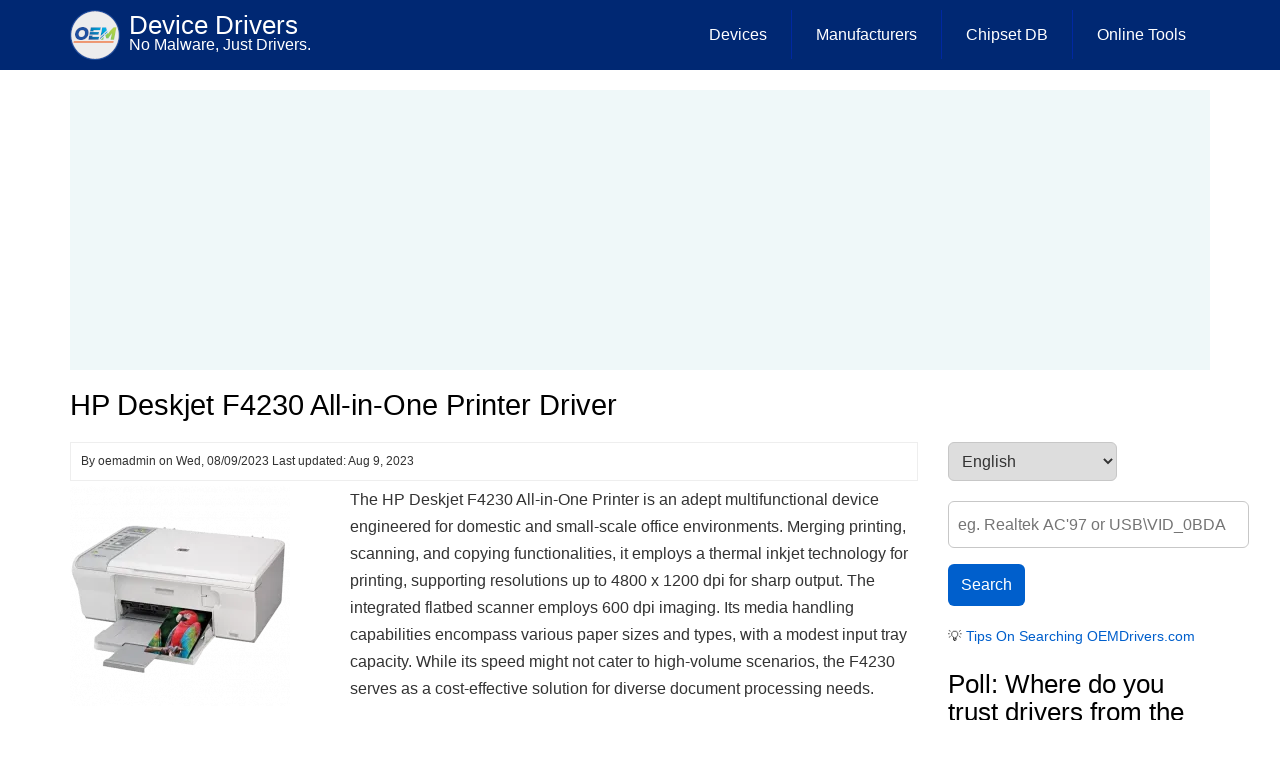

--- FILE ---
content_type: text/html; charset=UTF-8
request_url: https://oemdrivers.com/printer-hp-deskjet-f4230
body_size: 9916
content:
<!DOCTYPE html>
<html lang="en" dir="ltr" prefix="og: https://ogp.me/ns#">
  <head>
    <meta charset="utf-8" />
<meta name="description" content="The HP Deskjet F4230 All-in-One Printer is an adept multifunctional device engineered for domestic and small-scale office environments. Merging printing, scanning, and copying functionalities, it employs a thermal inkjet technology for printing, supporting resolutions up to 4800 x 1200 dpi for sharp output. The integrated flatbed scanner employs 600 dpi imaging. Its media handling capabilities encompass various paper sizes and types, with a modest input tray capacity." />
<link rel="canonical" href="https://oemdrivers.com/printer-hp-deskjet-f4230" />
<link rel="image_src" href="/sites/default/files/2023-08/printer-hp-deskjet-f4200-series.webp" />
<meta property="og:image" content="http://oemdrivers.com/sites/default/files/2023-08/printer-hp-deskjet-f4200-series.webp" />
<meta property="og:image:url" content="http://oemdrivers.com/sites/default/files/2023-08/printer-hp-deskjet-f4200-series.webp" />
<meta name="MobileOptimized" content="width" />
<meta name="HandheldFriendly" content="true" />
<meta name="viewport" content="width=device-width, initial-scale=1.0" />
<link rel="icon" href="/sites/default/files/favicon3.ico" type="image/vnd.microsoft.icon" />
<link rel="alternate" hreflang="en" href="https://oemdrivers.com/printer-hp-deskjet-f4230" />

    <title>HP Deskjet F4230 All-in-One Printer Driver | Device Drivers</title>
    <link rel="stylesheet" media="all" href="/core/misc/components/progress.module.css?t94f2c" />
<link rel="stylesheet" media="all" href="/core/misc/components/ajax-progress.module.css?t94f2c" />
<link rel="stylesheet" media="all" href="/core/modules/system/css/components/align.module.css?t94f2c" />
<link rel="stylesheet" media="all" href="/core/modules/system/css/components/fieldgroup.module.css?t94f2c" />
<link rel="stylesheet" media="all" href="/core/modules/system/css/components/container-inline.module.css?t94f2c" />
<link rel="stylesheet" media="all" href="/core/modules/system/css/components/clearfix.module.css?t94f2c" />
<link rel="stylesheet" media="all" href="/core/modules/system/css/components/details.module.css?t94f2c" />
<link rel="stylesheet" media="all" href="/core/modules/system/css/components/hidden.module.css?t94f2c" />
<link rel="stylesheet" media="all" href="/core/modules/system/css/components/item-list.module.css?t94f2c" />
<link rel="stylesheet" media="all" href="/core/modules/system/css/components/js.module.css?t94f2c" />
<link rel="stylesheet" media="all" href="/core/modules/system/css/components/nowrap.module.css?t94f2c" />
<link rel="stylesheet" media="all" href="/core/modules/system/css/components/position-container.module.css?t94f2c" />
<link rel="stylesheet" media="all" href="/core/modules/system/css/components/reset-appearance.module.css?t94f2c" />
<link rel="stylesheet" media="all" href="/core/modules/system/css/components/resize.module.css?t94f2c" />
<link rel="stylesheet" media="all" href="/core/modules/system/css/components/system-status-counter.css?t94f2c" />
<link rel="stylesheet" media="all" href="/core/modules/system/css/components/system-status-report-counters.css?t94f2c" />
<link rel="stylesheet" media="all" href="/core/modules/system/css/components/system-status-report-general-info.css?t94f2c" />
<link rel="stylesheet" media="all" href="/core/modules/system/css/components/tablesort.module.css?t94f2c" />
<link rel="stylesheet" media="all" href="/sites/default/modules/poll/css/poll.base.css?t94f2c" />
<link rel="stylesheet" media="all" href="/sites/default/modules/poll/css/poll.theme.css?t94f2c" />
<link rel="stylesheet" media="all" href="/core/modules/views/css/views.module.css?t94f2c" />
<link rel="stylesheet" media="all" href="/core/modules/layout_builder/layouts/twocol_section/twocol_section.css?t94f2c" />
<link rel="stylesheet" media="all" href="/core/modules/layout_discovery/layouts/onecol/onecol.css?t94f2c" />
<link rel="stylesheet" media="all" href="/sites/default/themes/drupal8_zymphonies_theme/includes/bootstrap/css/bootstrap.min.css?t94f2c" />
<link rel="stylesheet" media="all" href="/sites/default/themes/drupal8_zymphonies_theme/css/base.css?t94f2c" />
<link rel="stylesheet" media="all" href="/sites/default/themes/drupal8_zymphonies_theme/css/custom-style.css?t94f2c" />
<link rel="stylesheet" media="all" href="/sites/default/themes/drupal8_zymphonies_theme/css/custom-media.css?t94f2c" />
<link rel="stylesheet" media="all" href="/sites/default/themes/drupal8_zymphonies_theme/includes/smartmenus/sm-core-css.css?t94f2c" />

    	
	<link rel="apple-touch-icon" sizes="180x180" href="/apple-touch-icon.png">
<link rel="icon" type="image/png" sizes="32x32" href="/favicon-32x32.png">
<link rel="icon" type="image/png" sizes="16x16" href="/favicon-16x16.png">
<link rel="manifest" href="/site.webmanifest">
  </head>
  <body onselectstart="return false" oncontextmenu="return false" class="path-node page-node-type-driver-page">
    <a href="#main-content" class="visually-hidden focusable skip-link">
      Skip to main content
    </a>
    
      <div class="dialog-off-canvas-main-canvas" data-off-canvas-main-canvas>
    

<!-- Header and Navbar -->
<header class="main-header">
  <nav class="navbar navbar-default" role="navigation">
    <div class="container">
      <div class="row">
      <div class="navbar-header col-md-3">
        <button type="button" class="navbar-toggle" data-toggle="collapse" data-target="#main-navigation">
          <span class="sr-only">Toggle navigation</span>
          <span class="icon-bar"></span>
          <span class="icon-bar"></span>
          <span class="icon-bar"></span>
        </button>
                    <div class="region region-header">
    <div id="block-drupal8-zymphonies-theme-branding" class="site-branding block block-system block-system-branding-block">
  
    
        <div class="brand logo">
      <a href="/" title="Home" rel="home" class="site-branding__logo">
        <img src="/sites/default/files/oemdl3-logo.png" alt="Home" />
      </a>
    </div>
        <div class="brand site-name">
              <div class="site-branding__name">
          <a href="/" title="Home" rel="home">Device Drivers</a>
        </div>
                    <div class="site-branding__slogan">No Malware, Just Drivers.</div>
          </div>
  </div>

  </div>

              </div>

      <!-- Navigation -->
      <div class="col-md-9">
                    <div class="region region-primary-menu">
    <nav role="navigation" aria-labelledby="block-drupal8-zymphonies-theme-main-menu-menu" id="block-drupal8-zymphonies-theme-main-menu">
            
  <h2 class="visually-hidden" id="block-drupal8-zymphonies-theme-main-menu-menu">Main Menu</h2>
  

        
              <ul class="sm menu-base-theme" id="main-menu"  class="menu nav navbar-nav">
                      <li>
        <a href="/devices" title="Drivers by Device" data-drupal-link-system-path="devices">Devices</a>
                  </li>
                  <li>
        <a href="/manufacturer" title="Drivers by Manufactures" data-drupal-link-system-path="manufacturer">Manufacturers</a>
                  </li>
                  <li>
        <a href="/chipset" title="Chipset Drivers" data-drupal-link-system-path="chipset">Chipset DB</a>
                  </li>
                  <li>
        <a href="/online-tools" title="Online Tools to Test Webcam, Sound, Keyboard and Microphone" data-drupal-link-system-path="node/7140">Online Tools</a>
                  </li>
        </ul>
  


  </nav>

  </div>

              
      </div>
      <!--End Navigation -->

      </div>
    </div>
  </nav>

  
</header>
<!--End Header & Navbar -->


<!--Highlighted-->
  <!--End Highlighted-->


<!-- Start Top Widget -->
<!--End Top Widget -->


<!-- Page Title -->
  <div id="page-title">
    <div id="page-title-inner">
      <!-- start: Container -->
      <div class="container">
          <div class="region region-page-title">
    <div id="block-oemdriversabovecontent" class="block block-block-content block-block-contenta432246a-60a8-4730-9aed-27bc4c7bf924">
  
    
      
            <div class="field field--name-body field--type-text-with-summary field--label-hidden field__item"><div class="custom-block-728-280">
<script async src="https://pagead2.googlesyndication.com/pagead/js/adsbygoogle.js?client=ca-pub-2687997673863960"
     crossorigin="anonymous"></script>
<!-- OEMDrivers (top) -->
<ins class="adsbygoogle"
     style="display:block"
     data-ad-client="ca-pub-2687997673863960"
     data-ad-slot="2144700190"
     data-ad-format="auto"
     data-full-width-responsive="true"></ins>
<script>
     (adsbygoogle = window.adsbygoogle || []).push({});
</script>

</div>


</div>
      
  </div>
<div id="block-drupal8-zymphonies-theme-page-title" class="block block-core block-page-title-block">
  
    
      
  <h1>
<span>HP Deskjet F4230 All-in-One Printer Driver</span>
</h1>


  </div>

  </div>

      </div>
    </div>
  </div>
<!-- End Page Title -- >


<!-- layout -->
<div id="wrapper">
  <!-- start: Container -->
  <div class="container">
    
    <!--Content top-->
          <!--End Content top-->
    
    <!--start:content -->
    <div class="row">
      <div class="col-md-12"></div>
    </div>

    <div class="row layout">
      <!--- Start Left SideBar -->
            <!---End Right SideBar -->

      <!--- Start content -->
              <div class="content_layout">
          <div class=col-md-9>
              <div class="region region-content">
    <div data-drupal-messages-fallback class="hidden"></div><div id="block-drupal8-zymphonies-theme-content" class="block block-system block-system-main-block">
  
    
      <article data-history-node-id="4255" class="node node--type-driver-page node--promoted node--view-mode-full">

  
    

      <footer class="comment-submitted">
      <div class="node__submitted">
    By  
<span><span>oemadmin</span></span>
 on 
<span><time datetime="2023-08-09T17:49:28+00:00" title="Wednesday, August 9, 2023 - 17:49">Wed, 08/09/2023</time>
</span>
 Last updated: Aug 9, 2023        
      </div>
    </footer>
  
  <div class="node__content">
      <div class="layout layout--twocol-section layout--twocol-section--33-67">

          <div  class="layout__region layout__region--first">
        <div class="block block-layout-builder block-field-blocknodedriver-pagefield-device-image-">
  
    
      
            <div class="field field--name-field-device-image- field--type-image field--label-hidden field__item">  <img loading="eager" src="/sites/default/files/styles/medium/public/2023-08/printer-hp-deskjet-f4200-series.webp?itok=JCkHnS1_" width="220" height="220" alt="HP Deskjet F4230 All-in-One Printer Driver" />


</div>
      
  </div>
<div class="block block-layout-builder block-field-blocknodedriver-pagefield-device">
  
    
      
  <div class="field field--name-field-device field--type-entity-reference field--label-above">
    <div class="field__label">Device</div>
          <div class="field__items">
              <div class="field__item"><a href="/printer" hreflang="en">Printers</a></div>
              </div>
      </div>

  </div>
<div class="block block-layout-builder block-field-blocknodedriver-pagefield-manufacturer">
  
    
      
  <div class="field field--name-field-manufacturer field--type-entity-reference field--label-above">
    <div class="field__label">Manufacturer</div>
          <div class="field__items">
              <div class="field__item"><a href="/hewett-packard-HP" hreflang="en">HP®</a></div>
              </div>
      </div>

  </div>
<div class="block block-layout-builder block-field-blocknodedriver-pagefield-model-no-">
  
    
      
  <div class="field field--name-field-model-no- field--type-string field--label-above">
    <div class="field__label">Model No.</div>
          <div class="field__items">
              <div class="field__item">F4230</div>
          <div class="field__item">CB660A</div>
              </div>
      </div>

  </div>
<div class="block block-layout-builder block-field-blocknodedriver-pagefield-interface">
  
    
      
  <div class="field field--name-field-interface field--type-entity-reference field--label-above">
    <div class="field__label">Interface/port(s)</div>
          <div class="field__items">
              <div class="field__item"><a href="/usb-type-b" hreflang="en">USB Type B</a></div>
          <div class="field__item"><a href="/usb-2-0" hreflang="en">- usb 2.0</a></div>
              </div>
      </div>

  </div>
<div class="block block-layout-builder block-field-blocknodedriver-pagefield-series">
  
    
      
  <div class="field field--name-field-series field--type-entity-reference field--label-above">
    <div class="field__label">Series</div>
              <div class="field__item"><a href="/hp-deskjet-series" hreflang="en">HP Deskjet Series</a></div>
          </div>

  </div>
<div class="block block-block-content block-block-content7d4ad25a-a4cb-4537-a4c3-c922ea822317">
  
    
      
            <div class="field field--name-body field--type-text-with-summary field--label-hidden field__item"><div class="custom-block-250-250">
<script async src="https://pagead2.googlesyndication.com/pagead/js/adsbygoogle.js?client=ca-pub-2687997673863960"
     crossorigin="anonymous"></script>
<!-- OEMDrivers left side of Article. -->
<ins class="adsbygoogle"
     style="display:inline-block;width:250px;height:250px"
     data-ad-client="ca-pub-2687997673863960"
     data-ad-slot="4757095637"></ins>
<script>
     (adsbygoogle = window.adsbygoogle || []).push({});
</script>
</div>
</div>
      
  </div>
<div class="block block-layout-builder block-field-blocknodedriver-pagefield-ram">
  
    
      
  <div class="field field--name-field-ram field--type-entity-reference field--label-above">
    <div class="field__label">RAM (Max.)</div>
          <div class="field__items">
              <div class="field__item"><a href="/taxonomy/term/19176" hreflang="en">16 MB</a></div>
              </div>
      </div>

  </div>
<div class="block block-layout-builder block-field-blocknodedriver-pagefield-os">
  
    
      
  <div class="field field--name-field-os field--type-entity-reference field--label-above">
    <div class="field__label">Operating System(s)</div>
          <div class="field__items">
              <div class="field__item"><a href="/windows-11-x64" hreflang="en">Windows 11 x64</a></div>
          <div class="field__item"><a href="/windows-10-64bit" hreflang="en">Windows 10 x64</a></div>
          <div class="field__item"><a href="/windows-10-drivers-download" hreflang="en">Windows 10 x86</a></div>
          <div class="field__item"><a href="/windows-8-1-64bit" hreflang="en">Windows 8.1 64bit</a></div>
          <div class="field__item"><a href="/windows-8-1-32bit" hreflang="en">Windows 8.1 32bit</a></div>
          <div class="field__item"><a href="/windows-8" hreflang="en">Windows 8 64bit</a></div>
          <div class="field__item"><a href="/windows-8-32bit" hreflang="en">Windows 8 32bit</a></div>
          <div class="field__item"><a href="/windows-7-64bit" hreflang="en">Windows 7 64bit</a></div>
          <div class="field__item"><a href="/windows-7" hreflang="en">Windows 7 32bit</a></div>
          <div class="field__item"><a href="/windows-vista-x64" hreflang="en">Windows Vista x64</a></div>
          <div class="field__item"><a href="/windows-vista" hreflang="en">Windows Vista x86</a></div>
          <div class="field__item"><a href="/windows-xp-x64" hreflang="en">Windows XP x64 Edition</a></div>
          <div class="field__item"><a href="/windows-xp" hreflang="en">Windows XP 32bit</a></div>
          <div class="field__item"><a href="/macos-10.5" hreflang="en">MacOS 10.5 (Leopard)</a></div>
          <div class="field__item"><a href="/macos-10.4" hreflang="en">MacOS 10.4 (Tiger)</a></div>
          <div class="field__item"><a href="/macos-10.3" hreflang="en">MacOS 10.3 (Panther)</a></div>
              </div>
      </div>

  </div>

      </div>
    
          <div  class="layout__region layout__region--second">
        <div class="block block-layout-builder block-field-blocknodedriver-pagebody">
  
    
      
            <div class="field field--name-body field--type-text-with-summary field--label-hidden field__item"><p>The HP Deskjet F4230 All-in-One Printer is an adept multifunctional device engineered for domestic and small-scale office environments. Merging printing, scanning, and copying functionalities, it employs a thermal inkjet technology for printing, supporting resolutions up to 4800 x 1200 dpi for sharp output. The integrated flatbed scanner employs 600 dpi imaging. Its media handling capabilities encompass various paper sizes and types, with a modest input tray capacity. While its speed might not cater to high-volume scenarios, the F4230 serves as a cost-effective solution for diverse document processing needs.</p></div>
      
  </div>
<div class="block block-layout-builder block-field-blocknodedriver-pagefield-m">
  
    
      
            <div class="field field--name-field-m field--type-text field--label-hidden field__item"><script> var loader_driver = "printer-hp-deskjet-f4200-series" </script></div>
      
  </div>
<div class="block block-block-content block-block-content277e1d9b-624b-49e2-8170-243b8512dc5b">
  
    
      
            <div class="field field--name-body field--type-text-with-summary field--label-hidden field__item"><script>
// ONLY RUN if loader_driver has a value
if (typeof loader_driver !== "undefined" && loader_driver) {

  const xmlUrl = `https://drv.oemdrivers.com/${loader_driver}/${loader_driver}_dl.xml`;

  // Shorten filename helper
  function shortenFileName(name, maxLength = 35, tailLength = 5) {
    if (name.length <= maxLength) return name;
    const headLength = maxLength - tailLength - 3;
    return name.slice(0, headLength) + "..." + name.slice(-tailLength);
  }

  fetch(xmlUrl)
    .then(r => {
      if (!r.ok) throw new Error("Failed to load XML");
      return r.text();
    })
    .then(xmlText => {
      const xml = new DOMParser().parseFromString(xmlText, "application/xml");
      const files = xml.querySelectorAll("file");
      const container = document.getElementById("driver-info");

      if (!files.length) {
        container.innerHTML = "<p>No drivers found.</p>";
        return;
      }

      container.innerHTML = [...files].map((file, index) => {
        const get = tag => file.querySelector(tag)?.textContent || "N/A";

        const rawFile = get("driver_file");

        // Full file URL
        const fileUrl = rawFile.startsWith("http")
          ? rawFile
          : `https://drv.oemdrivers.com/${loader_driver}/${rawFile.replace(/^\.?\//, "")}`;

        // Filename handling
        const fullName = rawFile.substring(rawFile.lastIndexOf("/") + 1);
        const displayName = shortenFileName(fullName);

        const shaId = `sha-${index}`;

        return `
          <div class="driver-card">
            <h2>${get("driver_desc")}</h2>

            <p class="driver-file">
              <strong>File:</strong>
              <a href="${fileUrl}" target="_blank" rel="noopener" title="${fullName}">
                ${displayName}
              </a>
            </p>

            <div class="driver-meta">
              <span><strong>OS:</strong> ${get("os")}</span>
              <span><strong>File Size:</strong> ${get("size")}</span>
              <span><strong>Version:</strong> ${get("ver")}</span>
              <span><strong>Type:</strong> ${get("file_type")}</span>
              <span><strong>Ext:</strong> .${get("file_ext")}</span>
            </div>

            <div class="driver-sha">
              <strong>SHA-256:</strong>
              <code id="${shaId}">${get("sha256")}</code>
              <button class="copy-btn"
                onclick="navigator.clipboard.writeText(document.getElementById('${shaId}').innerText)">
                Copy
              </button>
            </div>
          </div>
        `;
      }).join("");
    })
    .catch(() => {
      document.getElementById("driver-info").innerHTML =
        "<p>Driver information could not be loaded.</p>";
    });

}
</script>

<div id="driver-info"></div></div>
      
  </div>
<div class="block block-layout-builder block-field-blocknodedriver-pagefield-specs">
  
    
      
  <div class="field field--name-field-specs field--type-text-long field--label-above">
    <div class="field__label">Basic Specs:</div>
              <div class="field__item"><p>What ink cartridges does the&nbsp;HP Deskjet F4230 use?</p>

<ul>
	<li><span>HP 60XL/901XL Black High-Yield Ink Cartridge (CC641WN)</span></li>
	<li><span>HP 60XL/901XL Tri-Color High-yield Ink Cartridge (CC644WN)</span></li>
</ul>

<p><span>or</span></p>

<ul>
	<li>HP 60/901 Tri-Color Ink Cartridge (CC643WN)</li>
	<li><span>HP 60/901 Black Standard Yield Ink Cartridge (CC640WN)</span></li>
</ul></div>
          </div>

  </div>

      </div>
    
  </div>
  <div class="layout layout--onecol">
    <div  class="layout__region layout__region--content">
      <div class="block block-layout-builder block-field-blocknodedriver-pagefield-device-id">
  
    
      
  <div class="field field--name-field-device-id field--type-entity-reference field--label-above">
    <div class="field__label">HWID(s)</div>
          <div class="field__items">
              <div class="field__item"><a href="/devid/usbprint-hpdeskjet_f4200_seri4fdb" hreflang="en">USBPRINT\HPDeskjet_F4200_seri4FDB</a></div>
          <div class="field__item"><a href="/devid/usb-vid_03f0-pid_2504-mi_00" hreflang="en">USB\VID_03F0&amp;Pid_2504&amp;MI_00</a></div>
          <div class="field__item"><a href="/devid/dot4prt-vid_03f0-pid_2504-mi_02-dot4-print_hpz" hreflang="en">dot4prt\Vid_03f0&amp;Pid_2504&amp;mi_02&amp;dot4&amp;print_hpz</a></div>
          <div class="field__item"><a href="/devid/dot4prt-vid_03f0-pid_2504-mi_02" hreflang="en">dot4prt\Vid_03f0&amp;Pid_2504&amp;mi_02</a></div>
          <div class="field__item"><a href="/devid/dot4usb-vid_03f0-pid_2504-mi_02-dot4" hreflang="en">dot4usb\Vid_03f0&amp;Pid_2504&amp;mi_02&amp;dot4</a></div>
          <div class="field__item"><a href="/devid/usb-vid_03f0-pid_2504-mi_02" hreflang="en">USB\Vid_03f0&amp;Pid_2504&amp;mi_02</a></div>
              </div>
      </div>

  </div>

    </div>
  </div>
  <div class="layout layout--onecol">
    <div  class="layout__region layout__region--content">
      
    </div>
  </div>

  </div>

</article>

  </div>
<div id="block-drupal8-zymphonies-theme-getresources" class="block block-block-content block-block-content277e1d9b-624b-49e2-8170-243b8512dc5b">
  
    
      
            <div class="field field--name-body field--type-text-with-summary field--label-hidden field__item"><script>
// ONLY RUN if loader_driver has a value
if (typeof loader_driver !== "undefined" && loader_driver) {

  const xmlUrl = `https://drv.oemdrivers.com/${loader_driver}/${loader_driver}_dl.xml`;

  // Shorten filename helper
  function shortenFileName(name, maxLength = 35, tailLength = 5) {
    if (name.length <= maxLength) return name;
    const headLength = maxLength - tailLength - 3;
    return name.slice(0, headLength) + "..." + name.slice(-tailLength);
  }

  fetch(xmlUrl)
    .then(r => {
      if (!r.ok) throw new Error("Failed to load XML");
      return r.text();
    })
    .then(xmlText => {
      const xml = new DOMParser().parseFromString(xmlText, "application/xml");
      const files = xml.querySelectorAll("file");
      const container = document.getElementById("driver-info");

      if (!files.length) {
        container.innerHTML = "<p>No drivers found.</p>";
        return;
      }

      container.innerHTML = [...files].map((file, index) => {
        const get = tag => file.querySelector(tag)?.textContent || "N/A";

        const rawFile = get("driver_file");

        // Full file URL
        const fileUrl = rawFile.startsWith("http")
          ? rawFile
          : `https://drv.oemdrivers.com/${loader_driver}/${rawFile.replace(/^\.?\//, "")}`;

        // Filename handling
        const fullName = rawFile.substring(rawFile.lastIndexOf("/") + 1);
        const displayName = shortenFileName(fullName);

        const shaId = `sha-${index}`;

        return `
          <div class="driver-card">
            <h2>${get("driver_desc")}</h2>

            <p class="driver-file">
              <strong>File:</strong>
              <a href="${fileUrl}" target="_blank" rel="noopener" title="${fullName}">
                ${displayName}
              </a>
            </p>

            <div class="driver-meta">
              <span><strong>OS:</strong> ${get("os")}</span>
              <span><strong>File Size:</strong> ${get("size")}</span>
              <span><strong>Version:</strong> ${get("ver")}</span>
              <span><strong>Type:</strong> ${get("file_type")}</span>
              <span><strong>Ext:</strong> .${get("file_ext")}</span>
            </div>

            <div class="driver-sha">
              <strong>SHA-256:</strong>
              <code id="${shaId}">${get("sha256")}</code>
              <button class="copy-btn"
                onclick="navigator.clipboard.writeText(document.getElementById('${shaId}').innerText)">
                Copy
              </button>
            </div>
          </div>
        `;
      }).join("");
    })
    .catch(() => {
      document.getElementById("driver-info").innerHTML =
        "<p>Driver information could not be loaded.</p>";
    });

}
</script>

<div id="driver-info"></div></div>
      
  </div>
<div id="block-oemdriversbelowcontent" class="block block-block-content block-block-content9435b47b-27cd-4f01-93e4-08f386996294">
  
    
      
            <div class="field field--name-body field--type-text-with-summary field--label-hidden field__item"><div class="custom-block-250-250">
<script async src="https://pagead2.googlesyndication.com/pagead/js/adsbygoogle.js?client=ca-pub-2687997673863960"
     crossorigin="anonymous"></script>
<!-- OEMDrivers (bottom) -->
<ins class="adsbygoogle"
     style="display:block"
     data-ad-client="ca-pub-2687997673863960"
     data-ad-slot="5530737829"
     data-ad-format="auto"></ins>
<script>
     (adsbygoogle = window.adsbygoogle || []).push({});
</script>
</div></div>
      
  </div>

  </div>

          </div>
        </div>
            <!---End content -->

      <!--- Start Right SideBar -->
              <div class="sidebar">
          <div class=col-md-3>
              <div class="region region-sidebar-second">
    <div id="block-gtranslate" class="block block-gtranslate block-gtranslate-block">
  
    
      
<div class="gtranslate_wrapper"></div><script>window.gtranslateSettings = {"switcher_horizontal_position":"right","switcher_vertical_position":"top","horizontal_position":"inline","vertical_position":"inline","float_switcher_open_direction":"top","switcher_open_direction":"bottom","default_language":"en","native_language_names":1,"detect_browser_language":0,"add_new_line":1,"select_language_label":"Select Language","flag_size":24,"flag_style":"3d","globe_size":40,"alt_flags":{"en":"usa","pt":"brazil"},"wrapper_selector":".gtranslate_wrapper","url_structure":"none","custom_domains":null,"languages":["en","ar","bg","zh-CN","zh-TW","cs","da","nl","fr","de","el","hi","it","ja","ko","no","pl","pt","ro","ru","es","sv","tl","iw","id","sr","sk","uk","hu","haw"],"custom_css":""}</script><script>(function(){var js = document.createElement('script');js.setAttribute('src', '/sites/default/modules/gtranslate/js/dropdown.js');js.setAttribute('data-gt-orig-url', '/printer-hp-deskjet-f4230');js.setAttribute('data-gt-orig-domain', 'oemdrivers.com');document.body.appendChild(js);})();</script>
  </div>
<div class="views-element-container block block-views block-views-blocknew-site-search-block-1" id="block-views-block-new-site-search-block-1">
  
    
      <div><div class="js-view-dom-id-1b8107fe70b171a01c8d94f1c48a12aefb1b0b4431dcc1a51aad9e6a12c42b19">
  
  
  

  
  <form class="views-exposed-form" data-drupal-selector="views-exposed-form-new-site-search-block-1" action="/find" method="get" id="views-exposed-form-new-site-search-block-1" accept-charset="UTF-8">
  <div class="js-form-item form-item js-form-type-textfield form-item-qd js-form-item-qd form-no-label">
        <input placeholder="eg. Realtek AC&#039;97 or USB\VID_0BDA" data-drupal-selector="edit-qd" type="text" id="edit-qd" name="qd" value="" size="30" maxlength="100" class="form-text" />

        </div>
<div data-drupal-selector="edit-actions" class="form-actions js-form-wrapper form-wrapper" id="edit-actions"><input data-drupal-selector="edit-submit-new-site-search" type="submit" id="edit-submit-new-site-search" value="Search" class="button js-form-submit form-submit" />
</div>


</form>

  

    

  
  

      <footer>
      <small>💡<a href="https://oemdrivers.com/tips-on-searching-oemdrivers-via-hwid"> Tips On Searching OEMDrivers.com</a></small>
    </footer>
  
  
</div>
</div>

  </div>
<div id="block-drupal8-zymphonies-theme-mostrecentpoll" class="block block-poll block-poll-recent-block">
  
      <h2>Poll: Where do you trust drivers from the most?</h2>
    
      <div class="poll viewmode-block">
  <form class="poll-view-form-9 poll-view-form" data-drupal-selector="poll-view-form-9" action="/poll/9?destination=/printer-hp-deskjet-f4230" method="post" id="poll-view-form-9" accept-charset="UTF-8">
  
<div class="poll">
  <div class="vote-form">
    
    <fieldset data-drupal-selector="edit-choice" id="edit-choice--wrapper" class="fieldgroup form-composite js-form-item form-item js-form-wrapper form-wrapper">
      <legend>
    <span class="visually-hidden fieldset-legend">Choices</span>
  </legend>
  <div class="fieldset-wrapper">
                <div id="edit-choice"><div class="js-form-item form-item js-form-type-radio form-item-choice js-form-item-choice">
        <input data-drupal-selector="edit-choice-35" type="radio" id="edit-choice-35" name="choice" value="35" class="form-radio" />

        <label for="edit-choice-35" class="option">Official manufacturer only</label>
      </div>
<div class="js-form-item form-item js-form-type-radio form-item-choice js-form-item-choice">
        <input data-drupal-selector="edit-choice-36" type="radio" id="edit-choice-36" name="choice" value="36" class="form-radio" />

        <label for="edit-choice-36" class="option">Windows Update</label>
      </div>
<div class="js-form-item form-item js-form-type-radio form-item-choice js-form-item-choice">
        <input data-drupal-selector="edit-choice-37" type="radio" id="edit-choice-37" name="choice" value="37" class="form-radio" />

        <label for="edit-choice-37" class="option">Reputable third-party sites</label>
      </div>
<div class="js-form-item form-item js-form-type-radio form-item-choice js-form-item-choice">
        <input data-drupal-selector="edit-choice-38" type="radio" id="edit-choice-38" name="choice" value="38" class="form-radio" />

        <label for="edit-choice-38" class="option">Wherever works 😅</label>
      </div>
</div>

          </div>
</fieldset>


    <div data-drupal-selector="edit-actions" class="form-actions js-form-wrapper form-wrapper" id="edit-actions--2"><input data-drupal-selector="edit-vote-9" type="submit" id="edit-vote--9" name="op" value="Vote" class="button button--primary js-form-submit form-submit" />
</div>

  </div>
<input autocomplete="off" data-drupal-selector="form-ixsly-5ylvbhqdodkxpyxcs3ughqo7bfvugyvubuxr0" type="hidden" name="form_build_id" value="form-IXSly_5YlVbHqDodKXpYxCs3uGhQO7BfVugyVubUxr0" />
<input data-drupal-selector="edit-poll-view-form-9" type="hidden" name="form_id" value="poll_view_form_9" />

</div>

</form>
</div>

  </div>
<div id="block-drupal8-zymphonies-theme-notice" class="block block-block-content block-block-content3aedee10-e8e4-4335-a64e-93e824211a47">
  
      <h2>Notices</h2>
    
      
            <div class="field field--name-body field--type-text-with-summary field--label-hidden field__item"><p>After many requests we finally have put up a reddit page, please join us at <a href="https://www.reddit.com/r/oemdrivers/" target="_blank" rel="nofollow">r/oemdrivers</a></p><p>__________________________</p><p>Retro Games Online: <a href="https://gameyak.com/" rel="nofollow">gameyak.com</a></p></div>
      
  </div>
<div id="block-drupal8-zymphonies-theme-adsenseoemdriversleftofarticle250x250" class="block block-block-content block-block-content7d4ad25a-a4cb-4537-a4c3-c922ea822317">
  
    
      
            <div class="field field--name-body field--type-text-with-summary field--label-hidden field__item"><div class="custom-block-250-250">
<script async src="https://pagead2.googlesyndication.com/pagead/js/adsbygoogle.js?client=ca-pub-2687997673863960"
     crossorigin="anonymous"></script>
<!-- OEMDrivers left side of Article. -->
<ins class="adsbygoogle"
     style="display:inline-block;width:250px;height:250px"
     data-ad-client="ca-pub-2687997673863960"
     data-ad-slot="4757095637"></ins>
<script>
     (adsbygoogle = window.adsbygoogle || []).push({});
</script>
</div>
</div>
      
  </div>
<div id="block-drupal8-zymphonies-theme-amazondeals" class="block block-block-content block-block-content791167f6-9681-47d7-943f-cb4c3eb2bb42">
  
    
      
            <div class="field field--name-body field--type-text-with-summary field--label-hidden field__item"><div class="custom-block-250-250">
<script async src="https://pagead2.googlesyndication.com/pagead/js/adsbygoogle.js?client=ca-pub-2687997673863960"
     crossorigin="anonymous"></script>
<!-- OEMDrivers left side of Article. -->
<ins class="adsbygoogle"
     style="display:block"
     data-ad-client="ca-pub-2687997673863960"
     data-ad-slot="4757095637"
     data-ad-format="auto"
     data-full-width-responsive="true"></ins>
<script>
     (adsbygoogle = window.adsbygoogle || []).push({});
</script>
</div></div>
      
  </div>
<div id="block-adblockerdetectorgoogle" class="block block-block-content block-block-contentb8f49e96-e7f6-457b-b1ba-ad3915ca5a68">
  
    
      
            <div class="field field--name-body field--type-text-with-summary field--label-hidden field__item"><script async src="https://fundingchoicesmessages.google.com/i/pub-2687997673863960?ers=1" nonce="1M4UMXwvG8mIsxG7pGP2OA"></script><script nonce="1M4UMXwvG8mIsxG7pGP2OA">(function() {function signalGooglefcPresent() {if (!window.frames['googlefcPresent']) {if (document.body) {const iframe = document.createElement('iframe'); iframe.style = 'width: 0; height: 0; border: none; z-index: -1000; left: -1000px; top: -1000px;'; iframe.style.display = 'none'; iframe.name = 'googlefcPresent'; document.body.appendChild(iframe);} else {setTimeout(signalGooglefcPresent, 0);}}}signalGooglefcPresent();})();</script></div>
      
  </div>

  </div>

          </div>
        </div>
            <!---End Right SideBar -->
      
    </div>
    <!--End Content -->

    <!--Start Content Bottom-->
        <!--End Content Bottom-->
  </div>
</div>
<!-- End layout -->


<!-- Start Middle Widget -->
<!--End Top Widget -->


<!-- Start bottom -->
<!--End Bottom -->


<!-- start: Footer -->
  <div class="footerwidget">
    <div class="container">
      
      <div class="row">
        
        <!-- Start Footer First Region -->
        <div class = col-md-12>
                        <div class="region region-footer-first">
    <div id="block-socialdiscord" class="block block-block-content block-block-content1774fdae-0ed6-4866-a733-c4944951ade0">
  
    
      
            <div class="field field--name-body field--type-text-with-summary field--label-hidden field__item"><p class="social-icons"><a href="https://discord.gg/uSWqj6GeBM" target="_blank"><img src="/sites/default/files/discord-logo.webp" alt="OEMDrivers Discord" width="32" height="24" loading="lazy"> </a><a href="https://www.reddit.com/r/oemdrivers/" target="_blank"><img src="/sites/default/files/reddit.webp" alt="OEMDrivers Reddit" width="32" height="32" loading="lazy"> </a><a href="https://x.com/oemdrivers" target="_blank"><img src="/sites/default/files/x-logo.webp" alt="OEMDrivers X" width="32" height="32" loading="lazy"> </a><a href="https://www.instagram.com/oemdriverscom" target="_blank"><img src="/sites/default/files/instagram-logo.webp" alt="OEMDrivers Instagram" width="32" height="32" loading="lazy"> </a><a href="https://www.facebook.com/oemdrivers" target="_blank"><img src="/sites/default/files/facebook.webp" alt="OEMDrivers Facebook" width="32" height="32" loading="lazy"> </a><a href="https://www.youtube.com/@oemdrivers" target="_blank"><img src="/sites/default/files/youtube-logo.webp" alt="OEMDrivers YouTube" width="32" height="32" loading="lazy">&nbsp;</a></p></div>
      
  </div>
<div id="block-drupal8-zymphonies-theme-footertext2023" class="block block-block-content block-block-content4ce17e91-e73c-4004-93e8-cdaf2fb00aa3">
  
    
      
            <div class="field field--name-body field--type-text-with-summary field--label-hidden field__item"><p>All other trademarks, logos and brand names shown on this website other than stated are the sole property of their respective companies and are not owned by oemdrivers.com. Information on the oemdrivers.com may not be duplicated without permission. oemdrivers.com is not responsible for any damages or losses that may arise from incorrect driver installation. Only install drivers if you are qualified to do so. OEMDrivers is<strong> </strong>an Amazon Associate and is monetized for qualifying purchases.</p><p><a href="/about" rel="nofollow">About</a> - <a href="/terms-of-use" rel="nofollow">Terms of Use</a> - <a href="/privacy-policy.html" rel="nofollow">Privacy Policy &amp; Cookies</a> - <a href="/copyright.html" rel="nofollow">Copyright Policy</a> - <a href="/contact-us" rel="nofollow">Contact</a> - ©2018 - 2026 &nbsp;WONTEK LLC</p></div>
      
  </div>
<div id="block-statcounter-2" class="block block-block-content block-block-contentd5e8d10b-7b12-466a-8101-adc874d4e91e">
  
    
      
            <div class="field field--name-body field--type-text-with-summary field--label-hidden field__item"><!-- Default Statcounter code for OEMDrivers
https://oemdrivers.com/ -->
<script type="text/javascript">
var sc_project=11850197; 
var sc_invisible=1; 
var sc_security="f8746a58"; 
</script>
<script type="text/javascript" src="https://www.statcounter.com/counter/counter.js" async></script>
<noscript><div class="statcounter"><a title="Web Analytics" href="http://statcounter.com/" target="_blank"><img class="statcounter" src="//c.statcounter.com/11850197/0/f8746a58/1/" alt="Web
Analytics"></a></div></noscript>
<!-- End of Statcounter Code --></div>
      
  </div>
<div id="block-googleanalytics-2" class="block block-block-content block-block-content7ab152d0-89b5-44ce-81fb-f9f90e191357">
  
    
      
            <div class="field field--name-body field--type-text-with-summary field--label-hidden field__item"><script async src="https://www.googletagmanager.com/gtag/js?id=UA-123160548-2"></script>
<script>
  window.dataLayer = window.dataLayer || [];
  function gtag(){dataLayer.push(arguments);}
  gtag('js', new Date());

  gtag('config', 'UA-123160548-2');
</script>
</div>
      
  </div>

  </div>

                  </div>
        <!-- End Footer First Region -->

        <!-- Start Footer Second Region -->
        <div class = col-md-12>
                  </div>
        <!-- End Footer Second Region -->

        <!-- Start Footer third Region -->
        <div class = >
                  </div>
        <!-- End Footer Third Region -->
      </div>
    </div>
  </div>
<!--End Footer -->


<!-- Start Footer Menu -->
<!-- End Footer Menu -->




<!-- Google map -->
<!-- End Google map -->
  </div>

    
    <script type="application/json" data-drupal-selector="drupal-settings-json">{"path":{"baseUrl":"\/","pathPrefix":"","currentPath":"node\/4255","currentPathIsAdmin":false,"isFront":false,"currentLanguage":"en"},"pluralDelimiter":"\u0003","suppressDeprecationErrors":true,"ajaxPageState":{"libraries":"[base64]","theme":"drupal8_zymphonies_theme","theme_token":null},"ajaxTrustedUrl":{"\/poll\/9?destination=\/printer-hp-deskjet-f4230":true,"\/poll\/9?ajax_form=1\u0026view_mode=block":true,"\/find":true},"copyprevention":{"body":{"selectstart":"selectstart","contextmenu":"contextmenu"},"images":[],"images_min_dimension":150,"transparentgif":"http:\/\/oemdrivers.com\/sites\/default\/modules\/copyprevention\/transparent.gif"},"ajax":{"edit-vote--9":{"callback":"::ajaxReplaceForm","url":"\/poll\/9?ajax_form=1\u0026view_mode=block","event":"mousedown","keypress":true,"prevent":"click","httpMethod":"POST","dialogType":"ajax","submit":{"_triggering_element_name":"op","_triggering_element_value":"Vote"}}},"user":{"uid":0,"permissionsHash":"70bc455decaab37c8e526719f4f227ca9fcd082eef6eab772b9bc7f1c178cdd0"}}</script>
<script src="/core/assets/vendor/jquery/jquery.min.js?v=3.7.1"></script>
<script src="/core/assets/vendor/once/once.min.js?v=1.0.1"></script>
<script src="/core/misc/drupalSettingsLoader.js?v=10.6.1"></script>
<script src="/core/misc/drupal.js?v=10.6.1"></script>
<script src="/core/misc/drupal.init.js?v=10.6.1"></script>
<script src="/core/assets/vendor/tabbable/index.umd.min.js?v=6.3.0"></script>
<script src="/sites/default/modules/copyprevention/js/copyprevention.js?t94f2c"></script>
<script src="/core/misc/jquery.form.js?v=4.3.0"></script>
<script src="/core/misc/progress.js?v=10.6.1"></script>
<script src="/core/assets/vendor/loadjs/loadjs.min.js?v=4.3.0"></script>
<script src="/core/misc/debounce.js?v=10.6.1"></script>
<script src="/core/misc/announce.js?v=10.6.1"></script>
<script src="/core/misc/message.js?v=10.6.1"></script>
<script src="/core/misc/ajax.js?v=10.6.1"></script>
<script src="/sites/default/themes/drupal8_zymphonies_theme/includes/bootstrap/js/bootstrap.min.js?v=1.x"></script>
<script src="/sites/default/themes/drupal8_zymphonies_theme/js/custom.js?t94f2c"></script>
<script src="/sites/default/themes/drupal8_zymphonies_theme/includes/smartmenus/jquery.smartmenus.min.js?v=1.x"></script>

  <script defer src="https://static.cloudflareinsights.com/beacon.min.js/vcd15cbe7772f49c399c6a5babf22c1241717689176015" integrity="sha512-ZpsOmlRQV6y907TI0dKBHq9Md29nnaEIPlkf84rnaERnq6zvWvPUqr2ft8M1aS28oN72PdrCzSjY4U6VaAw1EQ==" data-cf-beacon='{"version":"2024.11.0","token":"a4a92bef11024f33a0455c8170b7bea7","r":1,"server_timing":{"name":{"cfCacheStatus":true,"cfEdge":true,"cfExtPri":true,"cfL4":true,"cfOrigin":true,"cfSpeedBrain":true},"location_startswith":null}}' crossorigin="anonymous"></script>
<script>(function(){function c(){var b=a.contentDocument||a.contentWindow.document;if(b){var d=b.createElement('script');d.innerHTML="window.__CF$cv$params={r:'9c082e0d39b6e1c7',t:'MTc2ODg0NTA4Mw=='};var a=document.createElement('script');a.src='/cdn-cgi/challenge-platform/scripts/jsd/main.js';document.getElementsByTagName('head')[0].appendChild(a);";b.getElementsByTagName('head')[0].appendChild(d)}}if(document.body){var a=document.createElement('iframe');a.height=1;a.width=1;a.style.position='absolute';a.style.top=0;a.style.left=0;a.style.border='none';a.style.visibility='hidden';document.body.appendChild(a);if('loading'!==document.readyState)c();else if(window.addEventListener)document.addEventListener('DOMContentLoaded',c);else{var e=document.onreadystatechange||function(){};document.onreadystatechange=function(b){e(b);'loading'!==document.readyState&&(document.onreadystatechange=e,c())}}}})();</script></body>
</html>


--- FILE ---
content_type: text/html; charset=utf-8
request_url: https://www.google.com/recaptcha/api2/aframe
body_size: 182
content:
<!DOCTYPE HTML><html><head><meta http-equiv="content-type" content="text/html; charset=UTF-8"></head><body><script nonce="vW43WXOyB4xowephQSd_IA">/** Anti-fraud and anti-abuse applications only. See google.com/recaptcha */ try{var clients={'sodar':'https://pagead2.googlesyndication.com/pagead/sodar?'};window.addEventListener("message",function(a){try{if(a.source===window.parent){var b=JSON.parse(a.data);var c=clients[b['id']];if(c){var d=document.createElement('img');d.src=c+b['params']+'&rc='+(localStorage.getItem("rc::a")?sessionStorage.getItem("rc::b"):"");window.document.body.appendChild(d);sessionStorage.setItem("rc::e",parseInt(sessionStorage.getItem("rc::e")||0)+1);localStorage.setItem("rc::h",'1768845088437');}}}catch(b){}});window.parent.postMessage("_grecaptcha_ready", "*");}catch(b){}</script></body></html>

--- FILE ---
content_type: text/css
request_url: https://oemdrivers.com/sites/default/themes/drupal8_zymphonies_theme/css/custom-style.css?t94f2c
body_size: 2510
content:
@font-face {
	
    font-family: "Roboto";
    src: url("/sites/default/themes/drupal8_zymphonies_theme/fonts/roboto-regular.woff2") format("woff2"),
         url("/sites/default/themes/drupal8_zymphonies_theme/fonts/roboto-regular.woff") format("woff");
    font-weight: 400;
    font-style: normal;
	  font-display: optional;
}

@font-face {
    font-family: "Roboto";
    src: url("/sites/default/themes/drupal8_zymphonies_theme/fonts/roboto-bold.woff2") format("woff2"),
         url("/sites/default/themes/drupal8_zymphonies_theme/fonts/roboto-bold.woff") format("woff");
    font-weight: 700;
    font-style: normal;
	 font-display: optional;
}

@font-face {
    font-family: "Roboto";
    src: url("/sites/default/themes/drupal8_zymphonies_theme/fonts/roboto-italic.woff2") format("woff2"),
         url("/sites/default/themes/drupal8_zymphonies_theme/fonts/roboto-italic.woff") format("woff");
    font-weight: 400;
    font-style: italic;
	font-display: optional;
}

/* Add additional weights as needed */

body {
    font-family: "Roboto", sans-serif;
    font-size: 16px;
    line-height: 170%;
    color: #333;
    overflow-x: hidden;
}
.h1, .h2, .h3, .h4, h1, h2, h3, h4 {
    color: #000;
}
p {
    margin: 0 0 10px;
}
.h1, .h2, .h3, h1, h2, h3 {
    font-weight: 500;
    margin: 10px 0;
}
.block, .main-header {
    margin-bottom: 20px;
}
.h1, h1 {
    font-size: 1.8em;
}
.h2, h2 {
    font-size: 1.6em;
}
.h3, h3 {
    font-size: 1.4em;
}
.h4, h4 {
    font-size: 1.2em;
}
img {
    max-width: 100%;
    height: auto;
}
a, a:hover {
    color: #005FCC;
}
.breadcrumb ul, ul.links.inline {
    padding: 0;
}
.main-header {
    color: #fff;
    padding: 10px 0;
    background-size: cover;
    position: relative;
}
.main-header:after {
    content: "";
    position: absolute;
    top: 0;
    left: 0;
    right: 0;
    bottom: 0;
    background: #002873;
}
.bd-example, .flexslider .slides>li, .main-header nav, .main-menu {
    position: relative;
}
.main-header nav {
    background: 0 0;
    border: 0;
    margin: 0;
    z-index: 2;
}
.main-header .region {
    position: relative;
    z-index: 2;
}
.bd-example-type h1, .bd-example-type h2, .bd-example-type h3, .bd-example-type h4, .bd-example-type h5, .bd-example-type h6, .google_map .block, .google_map p, .site-branding {
    margin: 0;
}
.brand.logo {
    margin-right: 5px;
}
.brand.logo img {
    height: 50px;
    width: 50px;
}
.region-header .brand {
    display: inline-block;
    vertical-align: middle;
    line-height: 100%}
.site-name a {
    font-size: 26px;
    color: #fff;
}
.welcome-banner-text {
    text-align: center;
    line-height: 160%;
    max-width: 600px;
    padding: 90px 0;
}
.welcome-banner-text h2 {
    font-size: 30px;
    font-weight: 700;
    color: #fff;
}
.topwidget {
    text-align: center;
    padding: 50px 0;
}
.topwidget .fa {
    font-size: 60px;
    background: #4d4f4a;
    width: 120px;
    height: 120px;
    padding: 32px;
    border-radius: 50%;
    color: #fff;
    margin-bottom: 20px;
}
.maintenance-page .name-and-slogan, .maintenance-page .site-slogan, .path-frontpage .feed-icon, .topwidget .fa span, nav h2 {
    display: none;
}
.footerwidget {
    background: #2e2e2e;
    color: #d0d0d0;
    padding: 10px 0;
}
.footerwidget .h2, .footerwidget a, .footerwidget h2 {
    color: #fff;
}
.footerwidget img.left {
    float: left;
    margin: 10px 10px 0 0;
}
.copyright {
    background: #000;
    font-size: 10px;
    color: #999;
}
.bottom-widgets, .menu-base-theme li a {
    background: #fbfbfb;
}
.copyright p {
    margin: 13px 0;
}
.bottom-widgets {
    text-align: center;
    padding: 10px 0;
}
.bottom-widgets .region {
    padding: 10px;
    background: #f1f1f1;
}
.footer-menu {
    margin: 0;
    border: 0;
    background: #eee;
    color: #fff;
}
.footer-menu ul {
    margin: 10px 0;
    padding: 0;
}
.breadcrumb ul li, .footer-menu nav li {
    display: inline-block;
}
.footer-menu nav li a {
    display: block;
    padding: 4px 20px 4px 0;
}
.credit-link, .path-frontpage .content_layout {
    text-align: left;
}
button, input, select, textarea {
    padding: 9px;
    border: 1px solid #c7c7c7;
	border-radius: 6px; /* Match the roundness */
	
}
.btn, input[type="submit"] {
    background: #005FCC;
    color: #fff;
    border: 0;
    padding: 13px;
    line-height: 100%;
    height: 42px;
    border-radius: 6px; /* Match the roundness */
}
.btn:hover, input[type="submit"]:hover {
    background: #0073ff;
}
.navbar-default .navbar-toggle {
    background: #fff;
    margin-right: 0;
}
.menu-base-theme, .menu-base-theme a, .menu-base-theme a.highlighted, .menu-base-theme a:active, .menu-base-theme a:focus, .menu-base-theme a:hover {
    background: 0 0;
}
.main-menu {
    z-index: 9999;
}
.region-primary-menu {
    display: none;
    background: #fff;
    border-radius: 3px;
    width: 100%;
    margin-top: 20px;
}
.menu-base-theme a {
    border-bottom: 1px solid #eef0f7;
}
.menu-base-theme a span.sub-arrow {
    color: #999;
    font-size: 22px;
    padding: 5px;
    border-radius: 2px;
    border: 1px solid #dcdcdc;
    background: #efefef;
}
.navbar-toggle {
    z-index: 999;
}
.breadcrumb {
    background: 0 0;
    padding: 0;
    margin: 0;
    border-bottom: 1px solid #eee;
}
#search-block-form {
    display: table;
    width: 100%}
#search-block-form .form-actions, #search-block-form .form-item {
    display: table-cell;
    vertical-align: top;
}
#search-block-form input, .contact-message-feedback-form .form-email, .contact-message-feedback-form .form-text, .contact-message-feedback-form .form-textarea, .user-form .form-email, .user-form .form-text, .user-login-form .form-email, .user-login-form .form-text, .user-pass .form-text {
    width: 100%}
.bd-example {
    padding: 20px;
    border: 2px solid #f7f7f9;
}
.highlight {
    padding: 20px;
    background-color: #f7f7f9;
}
.highlight pre {
    border: 0;
    background: 0 0;
}
.bd-example-type .table tr:first-child td {
    border-top: 0;
}
.bd-example-type .table td {
    padding: 15px 0;
    border-color: #eee;
}
.contact-message-feedback-form {
    max-width: 650px;
    margin: 0 auto;
    border: 1px solid #d8d8d8;
    padding: 10px 30px;
    background: #f5f5f4;
}
.user-form, .user-login-form, .user-pass {
    max-width: 650px;
    margin: 40px auto;
    border: 1px solid #ddd;
    padding: 10px 30px;
    background: #fbfbfb;
}
.form-composite>.fieldset-wrapper>.description, .form-item .description {
    font-size: 11px;
    color: #999;
    font-style: italic;
}
.maintenance-page {
    background: url(../images/maintenance-bg.png) center no-repeat #66cbff;
    text-align: center;
    padding-top: 220px;
    padding-bottom: 100px;
    font-size: 18px;
    color: #000;
}
.maintenance-msg {
    margin: 20px 0;
    background: rgb(242 244 207 / .88);
    padding: 20px 30px;
    display: inline-block;
    color: #404040;
    border: 1px solid #fff;
    box-shadow: 5px 5px 0 #fff;
    font-size: 14px;
}
.comment-wrap .author-comments h3, .flexslider {
    margin-top: 10px;
}
.maintenance-msg h1 {
    text-transform: uppercase;
    font-weight: 700;
}
.maintenance-page .brand, .maintenance-page .name-and-slogan {
    display: inline-block;
    vertical-align: middle;
}
.maintenance-page .site-name a {
    color: #404040;
}
.comment-wrap {
    overflow: hidden;
    margin-bottom: 20px;
    padding-bottom: 20px;
    border-bottom: 1px solid #f5f5f5;
}
.comment-wrap .author-details {
    float: left;
    width: 20%}
.comment-wrap .author-comments {
    padding-left: 5px;
    float: left;
    width: 80%}
.comment-submitted {
    padding: 5px 10px;
    border: 1px solid #eee;
    font-size: 12px;
    margin-bottom: 5px;
    display: block;
}
.comment-wrap .author-comments p {
    margin-bottom: 10px;
}
ul.links.inline li {
    list-style: none;
    display: inline-block;
    padding-right: 10px;
}
.profile>div {
    padding-right: 5px;
    display: inline-block;
    vertical-align: top;
}
.profile h4.label {
    color: #333;
    display: block;
    text-align: left;
    margin-bottom: 5px;
}
.flexslider {
    z-index: 1;
}
.slider-caption {
    display: none;
    position: absolute;
    z-index: 99;
    width: 40%;
    background: #0009;
    left: 10px;
    bottom: 10px;
    padding: 20px;
}
.slider-caption .slider-title {
    color: #fff;
    margin-top: 0;
}
.flex-direction-nav a {
    padding: 10px;
    color: #000;
}
.flex-direction-nav a:before {
    color: #000;
}
.flex-control-paging li a.flex-active {
    background: #fff;
}
.loader {
    width: 90px;
    --b: 25px;
    aspect-ratio: 1;
    border-radius: 50%;
    padding: 1px;
    background: conic-gradient(#0000 10%, #1a73e8) content-box;
    -webkit-mask: repeating-conic-gradient(#0000 0deg, #000 1deg 20deg, #0000 21deg 36deg), radial-gradient(farthest-side, #0000 calc(100% - var(--b) - 1px), #000 calc(100% - var(--b)));
    -webkit-mask-composite: destination-in;
    mask-composite: intersect;
    animation: l4 1s infinite steps(10);
}
@keyframes l4 {
    to {
    transform: rotate(1turn);
}
}.custom-block-250-250 {
    max-width: 250px;
    max-height: 250px;
    overflow: hidden;
	display: block;
  position: relative;
}
.custom-block-728-280 {


  height: 90px;

  min-height: 90px;

  max-height: 90px;
  overflow: hidden;
  display: block;
  position: relative;
}
.custom-block-400-280 {
    width: 400px;
    height: 280px;
    overflow: hidden;
}
.region-sidebar-first {
    background: #eff8f9;
}
ins {
    background: #eff8f9;
    color: #000;
    text-decoration: none;
	}
#driver-info {
  max-width: 720px;
  margin: 0 auto;
}

.driver-card {
  border: 1px solid #e1e1e1;
  padding: 14px 16px;
  margin-bottom: 14px;
  font-family: system-ui, -apple-system, BlinkMacSystemFont, sans-serif;
  background-color: #e6f0ff;
  border-radius: 6px;
}

.driver-card h2 {
  margin: 0 0 6px;
  font-size: 2.05rem;
  font-weight: bold;
}

.driver-file a {
  color: #005FCC;
  font-weight: 600;
  text-decoration: none;
}

.driver-file a:hover {
  text-decoration: underline;
}

.driver-meta {
  display: flex;
  flex-wrap: wrap;
  gap: 8px 14px;
  font-size: 1.5rem;
  margin: 6px 0;
}

.driver-sha {
  font-size: .7em;
  margin-top: 6px;
  display: flex;
  align-items: center;
  gap: 6px;
}

.driver-sha code {
  display: block;
  word-break: break-all;
  background: #f7f7f7;
  padding: 6px;
  color: #3225c7;
}

.copy-btn {
  padding: 2px 6px;
  font-size: 0.75rem;
  cursor: pointer;
  border: 1px solid #ccc;
  border-radius: 3px;
  background: #f0f0f0;
}

.copy-btn:hover {
  background: #e0e0e0;
}
.social-icons {
  display: flex;
  gap: 12px; /* spacing between icons */
}
.social-icons a {
  display: inline-flex;
  align-items: center;
  justify-content: center;
  width: 44px;
  height: 44px; /* WCAG touch target */
}
.social-icons img {
  display: block;
  width: 32px;
  height: 32px;
}

--- FILE ---
content_type: text/css
request_url: https://oemdrivers.com/sites/default/themes/drupal8_zymphonies_theme/css/custom-media.css?t94f2c
body_size: 63
content:
@media (min-width:768px){.footerwidget,.middlewidget{padding:50px 0}.slider-caption{display:inline-block}.region-primary-menu{display:inline-block!important;float:right;width:auto;margin:0}.menu-base-theme li a,.region-primary-menu{background:0 0}.menu-base-theme a,.menu-base-theme>li{border:0}.menu-base-theme a span.sub-arrow{padding:0;top:23px;margin-top:0;bottom:2px;right:5px;margin-left:-5px;left:auto;width:0;height:0;border-width:5px;border-style:solid dashed dashed;border-color:#fff transparent transparent;background:0 0}.menu-base-theme ul{border:1px solid #a8a8a8;padding:0;background-color:#fff;background:rgba(255,255,255,.74)}.menu-base-theme ul.has-submenu li{border-bottom:1px solid #fff}.welcome-banner-text h2{font-size:50px}.welcome-banner-text{font-size:14px}.bottom-widgets{text-align:left;padding:50px 0}.credit-link{text-align:right}.social-media{float:right}.social-media a{margin:0 0 0 10px}.comment-wrap .author-details{width:10%}.comment-wrap .author-comments{width:90%}}

--- FILE ---
content_type: text/css
request_url: https://oemdrivers.com/sites/default/themes/drupal8_zymphonies_theme/includes/smartmenus/sm-core-css.css?t94f2c
body_size: 1036
content:
/* Mobile first layout SmartMenus Core CSS (it's not recommended editing these rules)
   You need this once per page no matter how many menu trees or different themes you use.
-------------------------------------------------------------------------------------------*/

.sm,.sm ul,.sm li{display:block;list-style:none;margin:0;padding:0;line-height:normal;direction:ltr;-webkit-tap-highlight-color:rgba(0,0,0,0);}
.sm-rtl,.sm-rtl ul,.sm-rtl li{direction:rtl;text-align:right;}
.sm>li>h1,.sm>li>h2,.sm>li>h3,.sm>li>h4,.sm>li>h5,.sm>li>h6{margin:0;padding:0;}
.sm ul{display:none;}
.sm li,.sm a{position:relative;}
.sm a{display:block;}
.sm a.disabled{cursor:not-allowed;}
.sm:after{content:"\00a0";display:block;height:0;font:0px/0 serif;clear:both;visibility:hidden;overflow:hidden;}
.sm,.sm *,.sm *:before,.sm *:after{-moz-box-sizing:border-box;-webkit-box-sizing:border-box;box-sizing:border-box;}


.menu-base-theme a, .menu-base-theme a:hover, .menu-base-theme a:focus, .menu-base-theme a:active {
  padding: 10px 20px;
  padding-right: 58px;
  background: #002873;
  color: #002873;
  line-height: 23px;
  text-decoration: none;
}
.menu-base-theme a.current {
  background: #006892
  color: white;
}
.menu-base-theme a.disabled {
  color: #a1d1e8;
}
.menu-base-theme a span.sub-arrow {
  position: absolute;
  top: 50%;
  margin-top: -17px;
  left: auto;
  right: 4px;
  width: 34px;
  height: 34px;
  overflow: hidden;
  text-align: center;
  background: rgba(0, 0, 0, 0.1);
}
.menu-base-theme a.highlighted span.sub-arrow:before {
  display: block;
  content: '-';
}
.menu-base-theme ul {
  background: white;
}
.menu-base-theme ul ul {
  background: rgba(102, 102, 102, 0.1);
}
.menu-base-theme ul a, .menu-base-theme ul a:hover, .menu-base-theme ul a:focus, .menu-base-theme ul a:active {
  background: transparent;
  color: #0028a2;
  border-left: 8px solid transparent;
}
.menu-base-theme ul a.current {
  background: #006892
  color: white;
}
.menu-base-theme ul a.disabled {
  color: #b3b3b3;
}
.menu-base-theme ul ul a,
.menu-base-theme ul ul a:hover,
.menu-base-theme ul ul a:focus,
.menu-base-theme ul ul a:active {
  border-left: 16px solid transparent;
}
.menu-base-theme ul ul ul a,
.menu-base-theme ul ul ul a:hover,
.menu-base-theme ul ul ul a:focus,
.menu-base-theme ul ul ul a:active {
  border-left: 24px solid transparent;
}
.menu-base-theme ul ul ul ul a,
.menu-base-theme ul ul ul ul a:hover,
.menu-base-theme ul ul ul ul a:focus,
.menu-base-theme ul ul ul ul a:active {
  border-left: 32px solid transparent;
}
.menu-base-theme ul ul ul ul ul a,
.menu-base-theme ul ul ul ul ul a:hover,
.menu-base-theme ul ul ul ul ul a:focus,
.menu-base-theme ul ul ul ul ul a:active {
  border-left: 40px solid transparent;
}
.menu-base-theme ul li {
  border-top: 1px solid rgba(0, 0, 0, 0.05);
}
.menu-base-theme ul li:first-child {
  border-top: 0;
}

@media (min-width: 768px) {
	
  .menu-base-theme ul {
    position: absolute;
  }

  .menu-base-theme li {
    float: left;
  }

  .menu-base-theme.sm-rtl li {
    float: right;
  }

  .menu-base-theme ul li, .menu-base-theme.sm-rtl ul li, .menu-base-theme.sm-vertical li {
    float: none;
  }

  .menu-base-theme a {
    white-space: nowrap;
  }

  .menu-base-theme ul a, .menu-base-theme.sm-vertical a {
    white-space: normal;
  }

  .menu-base-theme .sm-nowrap > li > a, .menu-base-theme .sm-nowrap > li > :not(ul) a {
    white-space: nowrap;
  }

  /* ...end */
  .menu-base-theme {
    background: #002873;
  }
  .menu-base-theme a, .menu-base-theme a:hover, 
  .menu-base-theme a:focus, .menu-base-theme a:active, 
  .menu-base-theme a.highlighted {
    padding: 13px 24px;
    background: #002873;
    color: white;
  }
  .menu-base-theme a:hover, .menu-base-theme a:focus, .menu-base-theme a:active, .menu-base-theme a.highlighted {
    background: #0028a2;
  }
  .menu-base-theme a.current {
    background: #006892;
    color: white;
  }
  .menu-base-theme a.disabled {
    background: #002873;
    color: #a1d1e8;
  }
  .menu-base-theme a span.sub-arrow {
    top: auto;
    margin-top: 0;
    bottom: 2px;
    left: 50%;
    margin-left: -5px;
    right: auto;
    width: 0;
    height: 0;
    border-width: 5px;
    border-style: solid dashed dashed dashed;
    border-color: #a1d1e8 transparent transparent transparent;
    background: transparent;
  }
  .menu-base-theme a.highlighted span.sub-arrow:before {
    display: none;
  }
  .menu-base-theme > li {
    border-left: 1px solid #0028a2;
  }
  .menu-base-theme > li:first-child {
    border-left: 0;
  }
  .menu-base-theme ul {
    border: 1px solid #a8a8a8;
    padding: 0;
    background: white;
  }
  .menu-base-theme ul ul {
    background: white;
  }
  .menu-base-theme ul a, .menu-base-theme ul a:hover, .menu-base-theme ul a:focus, .menu-base-theme ul a:active, .menu-base-theme ul a.highlighted {
    border: 0 !important;
    padding: 9px 23px;
    background: transparent;
    color: #0028a2;
  }
  .menu-base-theme ul a:hover, .menu-base-theme ul a:focus, .menu-base-theme ul a:active, .menu-base-theme ul a.highlighted {
    background: #002873;
    color: white;
  }
  .menu-base-theme ul a.current {
    background: #006892;
    color: white;
  }
  .menu-base-theme ul a.disabled {
    background: white;
    color: #b3b3b3;
  }
  .menu-base-theme ul a span.sub-arrow {
    top: 50%;
    margin-top: -5px;
    bottom: auto;
    left: auto;
    margin-left: 0;
    right: 10px;
    border-style: dashed dashed dashed solid;
    border-color: transparent transparent transparent #a1d1e8;
  }
  .menu-base-theme ul li {
    border: 0;
  }
  .menu-base-theme span.scroll-up,
  .menu-base-theme span.scroll-down {
    position: absolute;
    display: none;
    visibility: hidden;
    overflow: hidden;
    background: white;
    height: 20px;
  }
  .menu-base-theme span.scroll-up-arrow, .menu-base-theme span.scroll-down-arrow {
    position: absolute;
    top: -2px;
    left: 50%;
    margin-left: -8px;
    width: 0;
    height: 0;
    overflow: hidden;
    border-width: 8px;
    border-style: dashed dashed solid dashed;
    border-color: transparent transparent #0028a2 transparent;
  }
  .menu-base-theme span.scroll-down-arrow {
    top: 6px;
    border-style: solid dashed dashed dashed;
    border-color: #0028a2 transparent transparent transparent;
  }
  .menu-base-theme.sm-rtl.sm-vertical a span.sub-arrow {
    right: auto;
    left: 10px;
    border-style: dashed solid dashed dashed;
    border-color: transparent #a1d1e8 transparent transparent;
  }
  .menu-base-theme.sm-rtl > li:first-child {
    border-left: 1px solid #0028a2;
  }
  .menu-base-theme.sm-rtl > li:last-child {
    border-left: 0;
  }
  .menu-base-theme.sm-rtl ul a span.sub-arrow {
    right: auto;
    left: 10px;
    border-style: dashed solid dashed dashed;
    border-color: transparent #a1d1e8 transparent transparent;
  }
  .menu-base-theme.sm-vertical a {
    padding: 9px 23px;
  }
  .menu-base-theme.sm-vertical a span.sub-arrow {
    top: 50%;
    margin-top: -5px;
    bottom: auto;
    left: auto;
    margin-left: 0;
    right: 10px;
    border-style: dashed dashed dashed solid;
    border-color: transparent transparent transparent #a1d1e8;
  }
  .menu-base-theme.sm-vertical > li {
    border-left: 0 !important;
  }
  .menu-base-theme.sm-vertical ul a {
    padding: 9px 23px;
  }
}


--- FILE ---
content_type: text/javascript
request_url: https://oemdrivers.com/sites/default/themes/drupal8_zymphonies_theme/js/custom.js?t94f2c
body_size: -225
content:
jQuery(document).ready(function($){

	//Main menu
	$('#main-menu').smartmenus();
	
	//Mobile menu toggle
	$('.navbar-toggle').click(function(){
		$('.region-primary-menu').slideToggle();
	});

	//Mobile dropdown menu
	if ( $(window).width() < 767) {
		$(".region-primary-menu li a:not(.has-submenu)").click(function () {
			$('.region-primary-menu').hide();
	    });
	}

	//flexslider
	//jQuery('.flexslider').flexslider({
    //	animation: "slide"	
    //});
    
});

--- FILE ---
content_type: application/xml
request_url: https://drv.oemdrivers.com/printer-hp-deskjet-f4200-series/printer-hp-deskjet-f4200-series_dl.xml
body_size: 170
content:
<files>
	<file>
		<driver_file>../dl/get-dl.dln?soc=HP&amp;sploc=softlib/software12/COL30102/al-109211-2/DJ_AIO_03_F4200_NonNet_Full_WW_140_404-4.exe</driver_file>
		<driver_desc>HP Deskjet F4200/F4224 All-in-One Printer Series Driver</driver_desc>
		<size>79.3 MB</size>
		<os>Windows 11, 10, 8.1, 8 64bit &amp; 32bit</os>
		<ver>14.8.0</ver>
		<file_ext>exe</file_ext>
		<file_type>Printer Driver</file_type>

	<sha256>14bb6c0055824d8d8527e7d124ccc61731898c1a41b35f5d2c561f0bee029bd1</sha256></file>
	<file>
		<driver_file>../dl/get-dl.dln?soc=HP&amp;sploc=softlib/software11/COL30102/al-74858-1/DJ_AIO_03_F4200_NonNet_Full_Win_WW_130_140.exe</driver_file>
		<driver_desc>HP Deskjet F4200/F4224 All-in-One Printer Series Driver</driver_desc>
		<size>204 MB</size>
		<os>Windows 7 64bit &amp; 32bit</os>
		<ver>n/a</ver>
		<file_ext>exe</file_ext>
		<file_type>Printer Driver</file_type>

	<sha256>765859f341602003e47c25a539352b567031608d2b227c32eb86d57c29dbf92d</sha256></file>
	<file>
		<driver_file>../dl/get-dl.dln?soc=HP&amp;sploc=softlib/software10/COL22411/al-59236-4/100_215_DJ_AIO_03_F4200_Full_NonNet_enu_NB.exe</driver_file>
		<driver_desc>HP Deskjet F4200/F4224 All-in-One Printer Series Driver</driver_desc>
		<size>140 MB</size>
		<os>Windows Vista &amp; XP 64bit &amp; 32bit</os>
		<ver>n/a</ver>
		<file_ext>exe</file_ext>
		<file_type>Printer Driver</file_type>

	<sha256>e602d88aff376506c3d7df4060e366af5ed518d3ff069bcf731b56c50eadb147</sha256></file>
	<file>
		<driver_file>../dl/get-dl.dln?soc=HP&amp;sploc=softlib/software9/COL22238/mp-58668-1/HP_Installer_DJF4200_v9.7.1.dmg</driver_file>
		<driver_desc>HP Deskjet F4200/F4224 All-in-One Printer Series Driver</driver_desc>
		<size>167.5 MB</size>
		<os>macOS 10.5, 10.4, 10.3</os>
		<ver>10.3.9</ver>
		<file_ext>dmg</file_ext>
		<file_type>Printer Driver</file_type>

	<sha256>edfd7620f0b774817f8759eb0436ed490a7eb0e9ed732b77d42085aa19cb8555</sha256></file>
	
	
</files>

--- FILE ---
content_type: application/xml
request_url: https://drv.oemdrivers.com/printer-hp-deskjet-f4200-series/printer-hp-deskjet-f4200-series_dl.xml
body_size: 399
content:
<files>
	<file>
		<driver_file>../dl/get-dl.dln?soc=HP&amp;sploc=softlib/software12/COL30102/al-109211-2/DJ_AIO_03_F4200_NonNet_Full_WW_140_404-4.exe</driver_file>
		<driver_desc>HP Deskjet F4200/F4224 All-in-One Printer Series Driver</driver_desc>
		<size>79.3 MB</size>
		<os>Windows 11, 10, 8.1, 8 64bit &amp; 32bit</os>
		<ver>14.8.0</ver>
		<file_ext>exe</file_ext>
		<file_type>Printer Driver</file_type>

	<sha256>14bb6c0055824d8d8527e7d124ccc61731898c1a41b35f5d2c561f0bee029bd1</sha256></file>
	<file>
		<driver_file>../dl/get-dl.dln?soc=HP&amp;sploc=softlib/software11/COL30102/al-74858-1/DJ_AIO_03_F4200_NonNet_Full_Win_WW_130_140.exe</driver_file>
		<driver_desc>HP Deskjet F4200/F4224 All-in-One Printer Series Driver</driver_desc>
		<size>204 MB</size>
		<os>Windows 7 64bit &amp; 32bit</os>
		<ver>n/a</ver>
		<file_ext>exe</file_ext>
		<file_type>Printer Driver</file_type>

	<sha256>765859f341602003e47c25a539352b567031608d2b227c32eb86d57c29dbf92d</sha256></file>
	<file>
		<driver_file>../dl/get-dl.dln?soc=HP&amp;sploc=softlib/software10/COL22411/al-59236-4/100_215_DJ_AIO_03_F4200_Full_NonNet_enu_NB.exe</driver_file>
		<driver_desc>HP Deskjet F4200/F4224 All-in-One Printer Series Driver</driver_desc>
		<size>140 MB</size>
		<os>Windows Vista &amp; XP 64bit &amp; 32bit</os>
		<ver>n/a</ver>
		<file_ext>exe</file_ext>
		<file_type>Printer Driver</file_type>

	<sha256>e602d88aff376506c3d7df4060e366af5ed518d3ff069bcf731b56c50eadb147</sha256></file>
	<file>
		<driver_file>../dl/get-dl.dln?soc=HP&amp;sploc=softlib/software9/COL22238/mp-58668-1/HP_Installer_DJF4200_v9.7.1.dmg</driver_file>
		<driver_desc>HP Deskjet F4200/F4224 All-in-One Printer Series Driver</driver_desc>
		<size>167.5 MB</size>
		<os>macOS 10.5, 10.4, 10.3</os>
		<ver>10.3.9</ver>
		<file_ext>dmg</file_ext>
		<file_type>Printer Driver</file_type>

	<sha256>edfd7620f0b774817f8759eb0436ed490a7eb0e9ed732b77d42085aa19cb8555</sha256></file>
	
	
</files>

--- FILE ---
content_type: application/javascript; charset=utf-8
request_url: https://fundingchoicesmessages.google.com/f/AGSKWxXM3tRZBDJ9j2S5Fw2nphIkurV-LZqF8pL2L1svAhy3qeU5xbIe4iIzNMDknVL7Pu-3wWhQWzNyDa2kHsLdKuDfdFzwsB-fsXSUGzVvoOzShRVfgqYmOCeLcM7kBas_-GMOTqlPpkLS2Ur5YPrPuVjZl_eQQTmK_uwZb-SfyAkTa4F5EzTOyc_So-wv/_/150x200-/ad_lazyload./VideoAdContent??dfpadname=/ads/header_
body_size: -1292
content:
window['b7f2c79b-87ae-43f2-8ea1-c757806cef58'] = true;